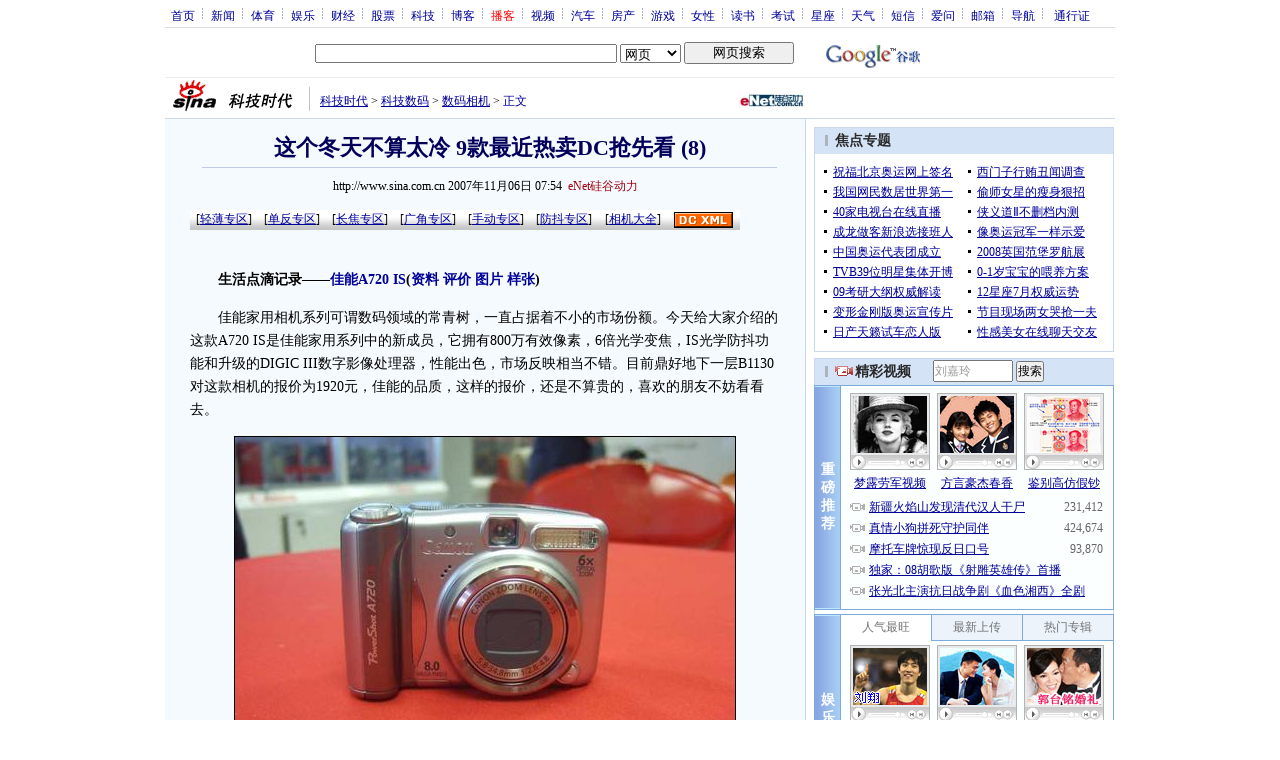

--- FILE ---
content_type: text/html; charset=utf-8
request_url: https://www.google.com/recaptcha/api2/aframe
body_size: 269
content:
<!DOCTYPE HTML><html><head><meta http-equiv="content-type" content="text/html; charset=UTF-8"></head><body><script nonce="bZWbXaUDejIzhSXzsbGF_Q">/** Anti-fraud and anti-abuse applications only. See google.com/recaptcha */ try{var clients={'sodar':'https://pagead2.googlesyndication.com/pagead/sodar?'};window.addEventListener("message",function(a){try{if(a.source===window.parent){var b=JSON.parse(a.data);var c=clients[b['id']];if(c){var d=document.createElement('img');d.src=c+b['params']+'&rc='+(localStorage.getItem("rc::a")?sessionStorage.getItem("rc::b"):"");window.document.body.appendChild(d);sessionStorage.setItem("rc::e",parseInt(sessionStorage.getItem("rc::e")||0)+1);localStorage.setItem("rc::h",'1768750164720');}}}catch(b){}});window.parent.postMessage("_grecaptcha_ready", "*");}catch(b){}</script></body></html>